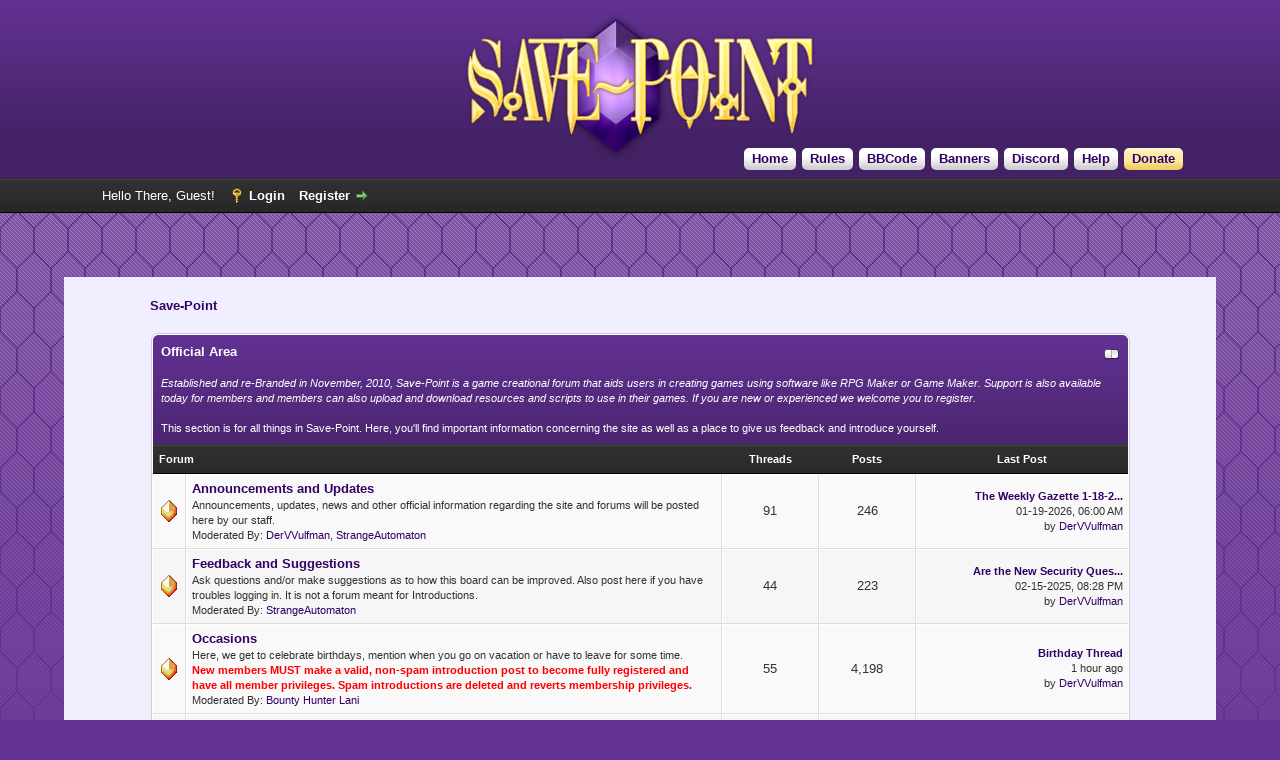

--- FILE ---
content_type: text/html; charset=UTF-8
request_url: https://save-point.org/
body_size: 9847
content:
<!DOCTYPE html PUBLIC "-//W3C//DTD XHTML 1.0 Transitional//EN" "http://www.w3.org/TR/xhtml1/DTD/xhtml1-transitional.dtd">
<html xml:lang="en" lang="en" xmlns="http://www.w3.org/1999/xhtml">
<head>
<title>Save-Point</title>

<link rel="alternate" type="application/rss+xml" title="Latest Threads (RSS 2.0)" href="https://www.save-point.org/syndication.php" />
<link rel="alternate" type="application/atom+xml" title="Latest Threads (Atom 1.0)" href="https://www.save-point.org/syndication.php?type=atom1.0" />
<meta http-equiv="Content-Type" content="text/html; charset=UTF-8" />
<meta http-equiv="Content-Script-Type" content="text/javascript" />
<script type="text/javascript" src="https://www.save-point.org/jscripts/jquery.js?ver=1823"></script>
<script type="text/javascript" src="https://www.save-point.org/jscripts/jquery.plugins.min.js?ver=1821"></script>
<script type="text/javascript" src="https://www.save-point.org/jscripts/general.js?ver=1827"></script>

<link type="text/css" rel="stylesheet" href="https://www.save-point.org/cache/themes/theme70/global.min.css?t=1741380378" />
<link type="text/css" rel="stylesheet" href="https://www.save-point.org/cache/themes/theme1/css3.min.css?t=1751141388" />

<script type="text/javascript">
<!--
	lang.unknown_error = "An unknown error has occurred.";
	lang.confirm_title = "Please Confirm";
	lang.expcol_collapse = "[-]";
	lang.expcol_expand = "[+]";
	lang.select2_match = "One result is available, press enter to select it.";
	lang.select2_matches = "{1} results are available, use up and down arrow keys to navigate.";
	lang.select2_nomatches = "No matches found";
	lang.select2_inputtooshort_single = "Please enter one or more character";
	lang.select2_inputtooshort_plural = "Please enter {1} or more characters";
	lang.select2_inputtoolong_single = "Please delete one character";
	lang.select2_inputtoolong_plural = "Please delete {1} characters";
	lang.select2_selectiontoobig_single = "You can only select one item";
	lang.select2_selectiontoobig_plural = "You can only select {1} items";
	lang.select2_loadmore = "Loading more results&hellip;";
	lang.select2_searching = "Searching&hellip;";

	var templates = {
		modal: '<div class=\"modal\">\
	<div style=\"overflow-y: auto; max-height: 400px;\">\
		<table border=\"0\" cellspacing=\"0\" cellpadding=\"5\" class=\"tborder\">\
			<tr>\
				<td class=\"thead\"><strong>__title__</strong></td>\
			</tr>\
			<tr>\
				<td class=\"trow1\">__message__</td>\
			</tr>\
			<tr>\
				<td class=\"tfoot\">\
					<div style=\"text-align: center\" class=\"modal_buttons\">__buttons__</div>\
				</td>\
			</tr>\
		</table>\
	</div>\
</div>',
		modal_button: '<input type=\"submit\" class=\"button\" value=\"__title__\"/>&nbsp;'
	};

	var cookieDomain = ".save-point.org";
	var cookiePath = "/";
	var cookiePrefix = "";
	var cookieSecureFlag = "1";
	var deleteevent_confirm = "Are you sure you want to delete this event?";
	var removeattach_confirm = "Are you sure you want to remove the selected attachment from this post?";
	var loading_text = 'Loading. <br />Please Wait&hellip;';
	var saving_changes = 'Saving changes&hellip;';
	var use_xmlhttprequest = "1";
	var my_post_key = "3ed76143f7554f4b77422990e8cfcaf4";
	var rootpath = "https://www.save-point.org";
	var imagepath = "https://www.save-point.org/images";
  	var yes_confirm = "Yes";
	var no_confirm = "No";
	var MyBBEditor = null;
	var spinner_image = "https://www.save-point.org/images/spinner.gif";
	var spinner = "<img src='" + spinner_image +"' alt='' />";
	var modal_zindex = 9999;
// -->
</script>

<script type="text/javascript">
<!--
	lang.no_new_posts = "Forum Contains No New Posts";
	lang.click_mark_read = "Click to mark this forum as read";
// -->
</script>
</head>
<body>

<div id="container">
		<a name="top" id="top"></a>
		<div id="header">
			<div id="logo">
				<div class="wrapper">
					<a href="https://www.save-point.org/index.php"><img src="https://www.save-point.org/images/themes/logo.png" alt="Save-Point" title="Save-Point" /></a>
					<ul class="menu top_links">
    					<li><a href="https://www.save-point.org" class="Home">Home</a></li>
    					<li><a href="https://www.save-point.org/misc.php?action=help&hid=8" class="Rules">Rules</a></li>
    					<li><a href="https://www.save-point.org/misc.php?action=help&hid=9" class="BBCode">BBCode</a></li>
    					<li><a href="https://www.save-point.org/misc.php?action=help&hid=10" class="Banners">Banners</a></li>
    					<li><a href="https://discord.gg/e6GuF54T32" class="Discord">Discord</a></li>
    					
    					
    					
    					<li><a href="https://www.save-point.org/misc.php?action=help" class="help">Help</a></li>
<li><a href="https://www.save-point.org/misc.php?action=help&hid=11" class="KoFi">Donate</a></li>
					</ul>
				</div>
			</div>
			<div id="panel">
				<div class="upper">
					<div class="wrapper">
						
						
						<!-- Continuation of div(class="upper") as opened in the header template -->
						<span class="welcome">Hello There, Guest! <a href="https://www.save-point.org/member.php?action=login" onclick="$('#quick_login').modal({ fadeDuration: 250, keepelement: true, zIndex: (typeof modal_zindex !== 'undefined' ? modal_zindex : 9999) }); return false;" class="login">Login</a> <a href="https://www.save-point.org/member.php?action=register" class="register">Register</a></span>
					</div>
				</div>
				<div class="modal" id="quick_login" style="display: none;">
					<form method="post" action="https://www.save-point.org/member.php">
						<input name="action" type="hidden" value="do_login" />
						<input name="url" type="hidden" value="" />
						<input name="quick_login" type="hidden" value="1" />
						<input name="my_post_key" type="hidden" value="3ed76143f7554f4b77422990e8cfcaf4" />
						<table width="100%" cellspacing="0" cellpadding="5" border="0" class="tborder">
							<tr>
								<td class="thead" colspan="2"><strong>Login</strong></td>
							</tr>
							
<tr>
	<td class="trow1" width="25%"><strong>Username:</strong></td>
	<td class="trow1"><input name="quick_username" id="quick_login_username" type="text" value="" class="textbox initial_focus" /></td>
</tr>
<tr>
	<td class="trow2"><strong>Password:</strong></td>
	<td class="trow2">
		<input name="quick_password" id="quick_login_password" type="password" value="" class="textbox" /><br />
		<a href="https://www.save-point.org/member.php?action=lostpw" class="lost_password">Lost Password?</a>
	</td>
</tr>
<tr>
	<td class="trow1">&nbsp;</td>
	<td class="trow1 remember_me">
		<input name="quick_remember" id="quick_login_remember" type="checkbox" value="yes" class="checkbox" checked="checked" />
		<label for="quick_login_remember">Remember me</label>
	</td>
</tr>
<tr>
	<td class="trow2" colspan="2">
		<div align="center"><input name="submit" type="submit" class="button" value="Login" /></div>
	</td>
</tr>

						</table>
					</form>
				</div>
				<script type="text/javascript">
					$("#quick_login input[name='url']").val($(location).attr('href'));
				</script>

					<!-- </div> in header_welcomeblock_member and header_welcomeblock_guest -->
				<!-- </div> in header_welcomeblock_member and header_welcomeblock_guest -->
			</div>
		</div>
		<div id="content">
			<div class="wrapper">
				
				
				
				
				
				
				
				

<div class="navigation">

<span class="active">Save-Point</span>

</div>

				<br />


<table border="0" cellspacing="0" cellpadding="5" class="tborder">
<thead>
<tr>
<td class="thead" colspan="5">
<div class="expcolimage"><img src="https://www.save-point.org/images/collapse.png" id="cat_3_img" class="expander" alt="[-]" title="[-]" /></div>
<div><strong><a href="forum-3.html">Official Area</a></strong><br /><div class="smalltext"></br><i>Established and re-Branded in November, 2010, Save-Point is a game creational forum that aids users in creating games using software like RPG Maker or Game Maker. Support is also available today for members and members can also upload and download resources and scripts to use in their games. If you are new or experienced we welcome you to register.</i>
</br></br>
This section is for all things in Save-Point. Here, you'll find important information concerning the site as well as a place to give us feedback and introduce yourself.</div></div>
</td>
</tr>
</thead>
<tbody style="" id="cat_3_e">
<tr>
<td class="tcat" colspan="2"><span class="smalltext"><strong>Forum</strong></span></td>
<td class="tcat" width="85" align="center" style="white-space: nowrap"><span class="smalltext"><strong>Threads</strong></span></td>
<td class="tcat" width="85" align="center" style="white-space: nowrap"><span class="smalltext"><strong>Posts</strong></span></td>
<td class="tcat" width="200" align="center"><span class="smalltext"><strong>Last Post</strong></span></td>
</tr>

<tr>
<td class="trow1" align="center" width="1"><span class="forum_status forum_on ajax_mark_read" title="Forum Contains New Posts" id="mark_read_9"></span></td>
<td class="trow1">
<strong><a href="forum-9.html">Announcements and Updates</a></strong><div class="smalltext">Announcements, updates, news and other official information regarding the site and forums will be posted here by our staff.
<br />Moderated By: <a href="user-5.html">DerVVulfman</a>, <a href="user-2383.html">StrangeAutomaton</a>
</div>
</td>
<td class="trow1" align="center" style="white-space: nowrap">91</td>
<td class="trow1" align="center" style="white-space: nowrap">246</td>
<td class="trow1" align="right" style="white-space: nowrap">
<span class="smalltext">
<a href="thread-13389-lastpost.html" title="The Weekly Gazette 1-18-2026"><strong>The Weekly Gazette 1-18-2...</strong></a>
<br />01-19-2026, 06:00 AM<br />by <a href="https://www.save-point.org/user-5.html">DerVVulfman</a></span>
</td>
</tr>

<tr>
<td class="trow2" align="center" width="1"><span class="forum_status forum_on ajax_mark_read" title="Forum Contains New Posts" id="mark_read_10"></span></td>
<td class="trow2">
<strong><a href="forum-10.html">Feedback and Suggestions</a></strong><div class="smalltext">Ask questions and/or make suggestions as to how this board can be improved. Also post here if you have troubles logging in.  It is not a forum meant for Introductions.
<br />Moderated By: <a href="user-2383.html">StrangeAutomaton</a>
</div>
</td>
<td class="trow2" align="center" style="white-space: nowrap">44</td>
<td class="trow2" align="center" style="white-space: nowrap">223</td>
<td class="trow2" align="right" style="white-space: nowrap">
<span class="smalltext">
<a href="thread-11488-lastpost.html" title="Are the New Security Questions Too Hard?"><strong>Are the New Security Ques...</strong></a>
<br />02-15-2025, 08:28 PM<br />by <a href="https://www.save-point.org/user-5.html">DerVVulfman</a></span>
</td>
</tr>

<tr>
<td class="trow1" align="center" width="1"><span class="forum_status forum_on ajax_mark_read" title="Forum Contains New Posts" id="mark_read_11"></span></td>
<td class="trow1">
<strong><a href="forum-11.html">Occasions</a></strong><div class="smalltext">Here, we get to celebrate birthdays, mention when you go on vacation or have to leave for some time.<br><font color="#ff0000"><strong>New members MUST make a valid, non-spam introduction post to become fully registered and have all member privileges. Spam introductions are deleted and reverts membership privileges.</strong></font>
<br />Moderated By: <a href="user-5068.html">Bounty Hunter Lani</a>
</div>
</td>
<td class="trow1" align="center" style="white-space: nowrap">55</td>
<td class="trow1" align="center" style="white-space: nowrap">4,198</td>
<td class="trow1" align="right" style="white-space: nowrap">
<span class="smalltext">
<a href="thread-3020-lastpost.html" title="Birthday Thread"><strong>Birthday Thread</strong></a>
<br /><span title="01-22-2026, 03:15 AM">1 hour ago</span><br />by <a href="https://www.save-point.org/user-5.html">DerVVulfman</a></span>
</td>
</tr>

<tr>
<td class="trow2" align="center" width="1"><span class="forum_status forum_on ajax_mark_read" title="Forum Contains New Posts" id="mark_read_13"></span></td>
<td class="trow2">
<strong><a href="forum-13.html">General Chat</a></strong><div class="smalltext">Take a break from game creation and discuss various other topics in this forum.</div>
</td>
<td class="trow2" align="center" style="white-space: nowrap">271</td>
<td class="trow2" align="center" style="white-space: nowrap">9,359</td>
<td class="trow2" align="right" style="white-space: nowrap">
<span class="smalltext">
<a href="thread-7628-lastpost.html" title="News of the World"><strong>News of the World</strong></a>
<br /><span title="01-22-2026, 02:32 AM">1 hour ago</span><br />by <a href="https://www.save-point.org/user-1471.html">kyonides</a></span>
</td>
</tr>

<tr>
<td class="trow1" align="center" width="1"><span class="forum_status forum_on ajax_mark_read" title="Forum Contains New Posts" id="mark_read_87"></span></td>
<td class="trow1">
<strong><a href="forum-87.html">Tech Talk</a></strong><div class="smalltext">This board is where members can discuss software they will find necessary in today's online world.  It is meant for necessary utilities, not social media sites, gaming or other non-essential applications.
<br />Moderated By: <a href="user-4092.html">hanetzer</a>
</div>
</td>
<td class="trow1" align="center" style="white-space: nowrap">44</td>
<td class="trow1" align="center" style="white-space: nowrap">728</td>
<td class="trow1" align="right" style="white-space: nowrap">
<span class="smalltext">
<a href="thread-7678-lastpost.html" title="News of the Cyber World"><strong>News of the Cyber World</strong></a>
<br />12-23-2025, 05:06 AM<br />by <a href="https://www.save-point.org/user-1471.html">kyonides</a></span>
</td>
</tr>

<tr>
<td class="trow2" align="center" width="1"><span class="forum_status forum_on ajax_mark_read" title="Forum Contains New Posts" id="mark_read_14"></span></td>
<td class="trow2">
<strong><a href="forum-14.html">Forum Games &amp; Nonsense</a></strong><div class="smalltext">Pointless yet addictive, chaotic yet fun. Start your own forum game or play amongst others in an existing forum game. Or go slightly crazy and make a silly thread at your own whims.
<br />Moderated By: <a href="user-5068.html">Bounty Hunter Lani</a>
</div>
</td>
<td class="trow2" align="center" style="white-space: nowrap">175</td>
<td class="trow2" align="center" style="white-space: nowrap">3,111</td>
<td class="trow2" align="right" style="white-space: nowrap">
<span class="smalltext">
<a href="thread-815-lastpost.html" title="Count to a million"><strong>Count to a million</strong></a>
<br />01-06-2026, 03:16 AM<br />by <a href="https://www.save-point.org/user-5.html">DerVVulfman</a></span>
</td>
</tr>

</tbody>
</table>
<br />

<table border="0" cellspacing="0" cellpadding="5" class="tborder">
<thead>
<tr>
<td class="thead" colspan="5">
<div class="expcolimage"><img src="https://www.save-point.org/images/collapse.png" id="cat_4_img" class="expander" alt="[-]" title="[-]" /></div>
<div><strong><a href="forum-4.html">Games Development</a></strong><br /><div class="smalltext">Check out the projects, discuss game making and look for support here.</div></div>
</td>
</tr>
</thead>
<tbody style="" id="cat_4_e">
<tr>
<td class="tcat" colspan="2"><span class="smalltext"><strong>Forum</strong></span></td>
<td class="tcat" width="85" align="center" style="white-space: nowrap"><span class="smalltext"><strong>Threads</strong></span></td>
<td class="tcat" width="85" align="center" style="white-space: nowrap"><span class="smalltext"><strong>Posts</strong></span></td>
<td class="tcat" width="200" align="center"><span class="smalltext"><strong>Last Post</strong></span></td>
</tr>

<tr>
<td class="trow2" align="center" width="1"><span class="forum_status forum_on ajax_mark_read" title="Forum Contains New Posts" id="mark_read_17"></span></td>
<td class="trow2">
<strong><a href="forum-17.html">Development Discussion</a></strong><div class="smalltext">Discuss your favorite Maker, the aspects of gaming development and going commercial.</div>
</td>
<td class="trow2" align="center" style="white-space: nowrap">170</td>
<td class="trow2" align="center" style="white-space: nowrap">5,496</td>
<td class="trow2" align="right" style="white-space: nowrap">
<span class="smalltext">
<a href="thread-395-lastpost.html" title="What's up, RMers?"><strong>What's up, RMers?</strong></a>
<br />01-17-2026, 11:40 PM<br />by <a href="https://www.save-point.org/user-6706.html">Remi-chan</a></span>
</td>
</tr>

<tr>
<td class="trow1" align="center" width="1"><span class="forum_status forum_on ajax_mark_read" title="Forum Contains New Posts" id="mark_read_16"></span></td>
<td class="trow1">
<strong><a href="forum-16.html">Complete Projects</a></strong><div class="smalltext">This forum is for Complete Projects only! Projects posted here should be complete, ready, and must have interactive/playable content. Threads posted here without a working download link of the required complete project will be moved to the appropriate forum.</div>
</td>
<td class="trow1" align="center" style="white-space: nowrap">79</td>
<td class="trow1" align="center" style="white-space: nowrap">630</td>
<td class="trow1" align="right" style="white-space: nowrap">
<span class="smalltext">
<a href="thread-7228-lastpost.html" title="Rave Heart (Special Edition Upcoming)"><strong>Rave Heart (Special Editi...</strong></a>
<br />12-24-2025, 06:26 PM<br />by <a href="https://www.save-point.org/user-5518.html">Starmage</a></span>
</td>
</tr>

<tr>
<td class="trow2" align="center" width="1"><span class="forum_status forum_on ajax_mark_read" title="Forum Contains New Posts" id="mark_read_15"></span></td>
<td class="trow2">
<strong><a href="forum-15.html">Upcoming Projects</a></strong><div class="smalltext">This forum is for projects which have yet to be complete. Detailed information is required.
<br /><strong>Sub Forums:</strong> <div title="Forum Contains New Posts" class="subforumicon subforum_minion ajax_mark_read" id="mark_read_161"></div><a href="forum-161.html" title="">The Abandoned and Forgotten</a>
</div>
</td>
<td class="trow2" align="center" style="white-space: nowrap">175</td>
<td class="trow2" align="center" style="white-space: nowrap">2,066</td>
<td class="trow2" align="right" style="white-space: nowrap">
<span class="smalltext">
<a href="thread-6151-lastpost.html" title="Memorie"><strong>Memorie</strong></a>
<br />12-23-2025, 11:06 AM<br />by <a href="https://www.save-point.org/user-3665.html">KDC</a></span>
</td>
</tr>

<tr>
<td class="trow1" align="center" width="1"><span class="forum_status forum_on ajax_mark_read" title="Forum Contains New Posts" id="mark_read_18"></span></td>
<td class="trow1">
<strong><a href="forum-18.html">General Support</a></strong><div class="smalltext">All of the general, non-script/code support topics relating to your game system of choice are to be posted in here. <strong>Wait 72 hours to bump your thread. If your support question has been resolved, report the topic and send a request to close your thread.</strong></div>
</td>
<td class="trow1" align="center" style="white-space: nowrap">99</td>
<td class="trow1" align="center" style="white-space: nowrap">611</td>
<td class="trow1" align="right" style="white-space: nowrap">
<span class="smalltext">
<a href="thread-11576-lastpost.html" title="How do I switch Immortality OFF?"><strong>How do I switch Immortali...</strong></a>
<br />05-26-2025, 02:04 AM<br />by <a href="https://www.save-point.org/user-5.html">DerVVulfman</a></span>
</td>
</tr>

<tr>
<td class="trow2" align="center" width="1"><span class="forum_status forum_on ajax_mark_read" title="Forum Contains New Posts" id="mark_read_20"></span></td>
<td class="trow2">
<strong><a href="forum-20.html">Code Support</a></strong><div class="smalltext">All of the software script/code support topics relating to your game engine of choice are to be posted in here.  If pertaining to a particular piece of code, please include its name in the title.  <strong>Wait 72 hours to bump your thread. If your support question has been resolved, report the topic and send a request to close your thread.</strong>
<br />Moderated By: <a href="user-99.html">Kain Nobel</a>
</div>
</td>
<td class="trow2" align="center" style="white-space: nowrap">361</td>
<td class="trow2" align="center" style="white-space: nowrap">2,471</td>
<td class="trow2" align="right" style="white-space: nowrap">
<span class="smalltext">
<a href="thread-13285-lastpost.html" title="Separate Sounds for Menu Scene"><strong>Separate Sounds for Menu ...</strong></a>
<br />10-14-2025, 08:22 PM<br />by <a href="https://www.save-point.org/user-8107.html">Solitaire</a></span>
</td>
</tr>

<tr>
<td class="trow1" align="center" width="1"><span class="forum_status forum_on ajax_mark_read" title="Forum Contains New Posts" id="mark_read_19"></span></td>
<td class="trow1">
<strong><a href="forum-19.html">Tutorials</a></strong><div class="smalltext">The place to find how-to guides for every aspect of gaming development, going commercial, or fiddling around with RPG Maker.
<br />Moderated By: <a href="user-3669.html">JayRay</a>
</div>
</td>
<td class="trow1" align="center" style="white-space: nowrap">213</td>
<td class="trow1" align="center" style="white-space: nowrap">543</td>
<td class="trow1" align="right" style="white-space: nowrap">
<span class="smalltext">
<a href="thread-12846-lastpost.html" title="Ruby's Peculiarities"><strong>Ruby's Peculiarities</strong></a>
<br />09-13-2025, 05:54 AM<br />by <a href="https://www.save-point.org/user-1471.html">kyonides</a></span>
</td>
</tr>

</tbody>
</table>
<br />

<table border="0" cellspacing="0" cellpadding="5" class="tborder">
<thead>
<tr>
<td class="thead" colspan="5">
<div class="expcolimage"><img src="https://www.save-point.org/images/collapse.png" id="cat_8_img" class="expander" alt="[-]" title="[-]" /></div>
<div><strong><a href="forum-8.html">Material Development</a></strong><br /><div class="smalltext">The place to find tools, event systems, scripts and resources. You may also request them here.<br><br>Reminder:<br>Attachments can only be accessed by fully registered members. See the <strong>Occasions</strong> Board.</div></div>
</td>
</tr>
</thead>
<tbody style="" id="cat_8_e">
<tr>
<td class="tcat" colspan="2"><span class="smalltext"><strong>Forum</strong></span></td>
<td class="tcat" width="85" align="center" style="white-space: nowrap"><span class="smalltext"><strong>Threads</strong></span></td>
<td class="tcat" width="85" align="center" style="white-space: nowrap"><span class="smalltext"><strong>Posts</strong></span></td>
<td class="tcat" width="200" align="center"><span class="smalltext"><strong>Last Post</strong></span></td>
</tr>

<tr>
<td class="trow1" align="center" width="1"><span class="forum_status forum_on ajax_mark_read" title="Forum Contains New Posts" id="mark_read_42"></span></td>
<td class="trow1">
<strong><a href="forum-42.html">Tools</a></strong><div class="smalltext">Found a useful utility or enhancement that can be used to help build your game? Here is the place to post it.</div>
</td>
<td class="trow1" align="center" style="white-space: nowrap">98</td>
<td class="trow1" align="center" style="white-space: nowrap">683</td>
<td class="trow1" align="right" style="white-space: nowrap">
<span class="smalltext">
<a href="thread-7370-lastpost.html" title="HiddenChest RGSS Player Executable"><strong>HiddenChest RGSS Player E...</strong></a>
<br />01-16-2026, 04:34 AM<br />by <a href="https://www.save-point.org/user-1471.html">kyonides</a></span>
</td>
</tr>

<tr>
<td class="trow2" align="center" width="1"><span class="forum_status forum_on ajax_mark_read" title="Forum Contains New Posts" id="mark_read_38"></span></td>
<td class="trow2">
<strong><a href="forum-38.html">Event Systems Database</a></strong><div class="smalltext">Post advanced Event Systems you've created through the use of events.
<br />Moderated By: <a href="user-3669.html">JayRay</a>

<br /><strong>Sub Forums:</strong> <div title="Forum Contains No New Posts" class="subforumicon subforum_minioff ajax_mark_read" id="mark_read_187"></div><a href="forum-187.html" title="">Expired Events</a>
</div>
</td>
<td class="trow2" align="center" style="white-space: nowrap">77</td>
<td class="trow2" align="center" style="white-space: nowrap">200</td>
<td class="trow2" align="right" style="white-space: nowrap">
<span class="smalltext">
<a href="thread-9183-lastpost.html" title="TETRIS - RM2K(3)"><strong>TETRIS - RM2K(3)</strong></a>
<br />09-08-2024, 02:18 AM<br />by <a href="https://www.save-point.org/user-5.html">DerVVulfman</a></span>
</td>
</tr>

<tr>
<td class="trow1" align="center" width="1"><span class="forum_status forum_on ajax_mark_read" title="Forum Contains New Posts" id="mark_read_39"></span></td>
<td class="trow1">
<strong><a href="forum-39.html">Scripts Database</a></strong><div class="smalltext">Post your scripts, whichever engine they may belong, into this forum. Script requests should be posted in the forum's Script Request sub-forum only.
<br />Moderated By: <a href="user-5.html">DerVVulfman</a>

<br /><strong>Sub Forums:</strong> <div title="Forum Contains No New Posts" class="subforumicon subforum_minioff ajax_mark_read" id="mark_read_113"></div><a href="forum-113.html" title="">C++ and SFML Code</a>, <div title="Forum Contains New Posts" class="subforumicon subforum_minion ajax_mark_read" id="mark_read_114"></div><a href="forum-114.html" title="">Gosu (Ruby-based) Engine</a>, <div title="Forum Contains New Posts" class="subforumicon subforum_minion ajax_mark_read" id="mark_read_118"></div><a href="forum-118.html" title="">HiddenChest (RGSS1-3) Engine</a>, <div title="Forum Contains New Posts" class="subforumicon subforum_minion ajax_mark_read" id="mark_read_115"></div><a href="forum-115.html" title="">RenPy (Python-based) Engine</a>, <div title="Forum Contains New Posts" class="subforumicon subforum_minion ajax_mark_read" id="mark_read_116"></div><a href="forum-116.html" title="">RPGMaker XP (RGSS) Engine</a>, <div title="Forum Contains New Posts" class="subforumicon subforum_minion ajax_mark_read" id="mark_read_117"></div><a href="forum-117.html" title="">RPGMaker VX/VXAce (RGSS2/3) Engines</a>
</div>
</td>
<td class="trow1" align="center" style="white-space: nowrap">1,440</td>
<td class="trow1" align="center" style="white-space: nowrap">6,830</td>
<td class="trow1" align="right" style="white-space: nowrap">
<span class="smalltext">
<a href="thread-8705-lastpost.html" title="Ah-sung's Paperdoll"><strong>Ah-sung's Paperdoll</strong></a>
<br />01-20-2026, 03:03 AM<br />by <a href="https://www.save-point.org/user-5.html">DerVVulfman</a></span>
</td>
</tr>

<tr>
<td class="trow2" align="center" width="1"><span class="forum_status forum_on ajax_mark_read" title="Forum Contains New Posts" id="mark_read_74"></span></td>
<td class="trow2">
<strong><a href="forum-74.html">Plugins and Mods</a></strong><div class="smalltext">Neither event systems, nor software code, this handles modules that may be added directly into a system. Typically, only a configuration window or screen will be needed for usage.
<br /><strong>Sub Forums:</strong> <div title="Forum Contains New Posts" class="subforumicon subforum_minion ajax_mark_read" id="mark_read_119"></div><a href="forum-119.html" title="">RPG Developer Bakin Engine</a>, <div title="Forum Contains New Posts" class="subforumicon subforum_minion ajax_mark_read" id="mark_read_120"></div><a href="forum-120.html" title="">RPGMaker MV/MZ Engines</a>
</div>
</td>
<td class="trow2" align="center" style="white-space: nowrap">93</td>
<td class="trow2" align="center" style="white-space: nowrap">272</td>
<td class="trow2" align="right" style="white-space: nowrap">
<span class="smalltext">
<a href="thread-9022-lastpost.html" title="The Plugin Template"><strong>The Plugin Template</strong></a>
<br />09-02-2024, 07:54 PM<br />by <a href="https://www.save-point.org/user-5.html">DerVVulfman</a></span>
</td>
</tr>

<tr>
<td class="trow1" align="center" width="1"><span class="forum_status forum_on ajax_mark_read" title="Forum Contains New Posts" id="mark_read_193"></span></td>
<td class="trow1">
<strong><a href="forum-193.html">Direct Compilable Code</a></strong><div class="smalltext">Here you can find code that is meant to be used by a defined programming language compiler. Coding requests should be posted in the forum's Code Request sub-forum only.</div>
</td>
<td class="trow1" align="center" style="white-space: nowrap">3</td>
<td class="trow1" align="center" style="white-space: nowrap">5</td>
<td class="trow1" align="right" style="white-space: nowrap">
<span class="smalltext">
<a href="thread-13388-lastpost.html" title="The PNG (Portable Network Graphics) Class"><strong>The PNG (Portable Network...</strong></a>
<br />01-18-2026, 05:29 AM<br />by <a href="https://www.save-point.org/user-5.html">DerVVulfman</a></span>
</td>
</tr>

<tr>
<td class="trow2" align="center" width="1"><span class="forum_status forum_on ajax_mark_read" title="Forum Contains New Posts" id="mark_read_43"></span></td>
<td class="trow2">
<strong><a href="forum-43.html">Resources Database</a></strong><div class="smalltext">Post resources in this forum to share them with the community.
<br />Moderated By: <a href="user-3669.html">JayRay</a>, <a href="user-3314.html">MetalRenard</a>

<br /><strong>Sub Forums:</strong> <div title="Forum Contains New Posts" class="subforumicon subforum_minion ajax_mark_read" id="mark_read_132"></div><a href="forum-132.html" title="">2D Resources</a>, <div title="Forum Contains No New Posts" class="subforumicon subforum_minioff ajax_mark_read" id="mark_read_133"></div><a href="forum-133.html" title="">3D Resources</a>, <div title="Forum Contains New Posts" class="subforumicon subforum_minion ajax_mark_read" id="mark_read_134"></div><a href="forum-134.html" title="">Audio Resources</a>, <div title="Forum is Closed" class="subforumicon subforum_minioffclose ajax_mark_read" id="mark_read_63"></div><a href="forum-63.html" title="">Fabled Resources</a>
</div>
</td>
<td class="trow2" align="center" style="white-space: nowrap">176</td>
<td class="trow2" align="center" style="white-space: nowrap">999</td>
<td class="trow2" align="right" style="white-space: nowrap">
<span class="smalltext">
<a href="thread-11336-lastpost.html" title="Various RMXP sprites by Ace_V"><strong>Various RMXP sprites by A...</strong></a>
<br />01-19-2026, 09:24 AM<br />by <a href="https://www.save-point.org/user-8151.html">Ace_V</a></span>
</td>
</tr>

<tr>
<td class="trow1" align="center" width="1"><span class="forum_status forum_on ajax_mark_read" title="Forum Contains New Posts" id="mark_read_82"></span></td>
<td class="trow1">
<strong><a href="forum-82.html">The Trader's Workshoppe</a></strong><div class="smalltext">A place where writers, coders, musicians, artists and the like may advertize their skills and take jobs on request.  The author/owner of the thread may define how a 'Request for Service' is to be made, the type of gratuities wished for the services rendered, the availability of their service and more.
<br /><strong>Sub Forums:</strong> <div title="Forum is Closed" class="subforumicon subforum_minioffclose ajax_mark_read" id="mark_read_121"></div><a href="forum-121.html" title="">Yesteryear Deals</a>
</div>
</td>
<td class="trow1" align="center" style="white-space: nowrap">15</td>
<td class="trow1" align="center" style="white-space: nowrap">90</td>
<td class="trow1" align="right" style="white-space: nowrap">
<span class="smalltext">
<a href="thread-10439-lastpost.html" title="Halloween Sale 2024 🎃 -50% off"><strong>Halloween Sale 2024 🎃 -50...</strong></a>
<br />10-18-2024, 04:59 PM<br />by <a href="https://www.save-point.org/user-7531.html">HGS</a></span>
</td>
</tr>

</tbody>
</table>
<br />

<table border="0" cellspacing="0" cellpadding="5" class="tborder">
<thead>
<tr>
<td class="thead" colspan="5">
<div class="expcolimage"><img src="https://www.save-point.org/images/collapse.png" id="cat_65_img" class="expander" alt="[-]" title="[-]" /></div>
<div><strong><a href="forum-65.html">Creativity Section</a></strong><br /><div class="smalltext">This forum is for graphical or non-graphical art including sketches, music, drawings and pixel art. <br><br>
<b>This forum is not for resources.</b></div></div>
</td>
</tr>
</thead>
<tbody style="" id="cat_65_e">
<tr>
<td class="tcat" colspan="2"><span class="smalltext"><strong>Forum</strong></span></td>
<td class="tcat" width="85" align="center" style="white-space: nowrap"><span class="smalltext"><strong>Threads</strong></span></td>
<td class="tcat" width="85" align="center" style="white-space: nowrap"><span class="smalltext"><strong>Posts</strong></span></td>
<td class="tcat" width="200" align="center"><span class="smalltext"><strong>Last Post</strong></span></td>
</tr>

<tr>
<td class="trow1" align="center" width="1"><span class="forum_status forum_on ajax_mark_read" title="Forum Contains New Posts" id="mark_read_67"></span></td>
<td class="trow1">
<strong><a href="forum-67.html">Music and Audio</a></strong><div class="smalltext">Section befitted for uploading and sharing your music or audio samples. You can upload your music to be bought <a href=http://save-point.org/mydownloads.php?action=browse_cat&amp;cid=25>here</a>.
<br />Moderated By: <a href="user-3314.html">MetalRenard</a>
</div>
</td>
<td class="trow1" align="center" style="white-space: nowrap">22</td>
<td class="trow1" align="center" style="white-space: nowrap">466</td>
<td class="trow1" align="right" style="white-space: nowrap">
<span class="smalltext">
<a href="thread-8724-lastpost.html" title="DoubleX Music Room"><strong>DoubleX Music Room</strong></a>
<br />01-18-2026, 03:20 PM<br />by <a href="https://www.save-point.org/user-4621.html">DoubleX</a></span>
</td>
</tr>

<tr>
<td class="trow2" align="center" width="1"><span class="forum_status forum_on ajax_mark_read" title="Forum Contains New Posts" id="mark_read_68"></span></td>
<td class="trow2">
<strong><a href="forum-68.html">Art and Design</a></strong><div class="smalltext">Show off your art and sketches in this section. Not limited to digital, traditional and web design. <b>This forum is not for resources.</b>
<br />Moderated By: <a href="user-3669.html">JayRay</a>
</div>
</td>
<td class="trow2" align="center" style="white-space: nowrap">147</td>
<td class="trow2" align="center" style="white-space: nowrap">1,347</td>
<td class="trow2" align="right" style="white-space: nowrap">
<span class="smalltext">
<a href="thread-8230-lastpost.html" title="Remi-chan's Neato Arty thread thing!"><strong>Remi-chan's Neato Arty th...</strong></a>
<br />01-12-2026, 11:31 AM<br />by <a href="https://www.save-point.org/user-6706.html">Remi-chan</a></span>
</td>
</tr>

<tr>
<td class="trow1" align="center" width="1"><span class="forum_status forum_on ajax_mark_read" title="Forum Contains New Posts" id="mark_read_72"></span></td>
<td class="trow1">
<strong><a href="forum-72.html">Literature Section</a></strong><div class="smalltext">Section for writers to share their writing, poems and literature.
<br />Moderated By: <a href="user-5.html">DerVVulfman</a>, <a href="user-99.html">Kain Nobel</a>
</div>
</td>
<td class="trow1" align="center" style="white-space: nowrap">51</td>
<td class="trow1" align="center" style="white-space: nowrap">398</td>
<td class="trow1" align="right" style="white-space: nowrap">
<span class="smalltext">
<a href="thread-8405-lastpost.html" title="Remi-chan's Writing Snippets~"><strong>Remi-chan's Writing Snipp...</strong></a>
<br />01-18-2026, 12:09 AM<br />by <a href="https://www.save-point.org/user-6706.html">Remi-chan</a></span>
</td>
</tr>

<tr>
<td class="trow2" align="center" width="1"><span class="forum_status forum_on ajax_mark_read" title="Forum Contains New Posts" id="mark_read_75"></span></td>
<td class="trow2">
<strong><a href="forum-75.html">Filmography</a></strong><div class="smalltext">Your own personal motion pictures, fanfilms or other works of non-still video art has a place of its own.
<br />Moderated By: <a href="user-99.html">Kain Nobel</a>
</div>
</td>
<td class="trow2" align="center" style="white-space: nowrap">5</td>
<td class="trow2" align="center" style="white-space: nowrap">41</td>
<td class="trow2" align="right" style="white-space: nowrap">
<span class="smalltext">
<a href="thread-8859-lastpost.html" title="Remi-chan's Cinematic Theatre"><strong>Remi-chan's Cinematic The...</strong></a>
<br />01-18-2026, 12:46 AM<br />by <a href="https://www.save-point.org/user-6706.html">Remi-chan</a></span>
</td>
</tr>

</tbody>
</table>
<br />

<table border="0" cellspacing="0" cellpadding="5" class="tborder">
<thead>
<tr>
<td class="thead" colspan="5">
<div class="expcolimage"><img src="https://www.save-point.org/images/collapse.png" id="cat_105_img" class="expander" alt="[-]" title="[-]" /></div>
<div><strong><a href="forum-105.html">Archives</a></strong><br /><div class="smalltext">Here, we archive content of forums when we can.  In some cases, it may be whole forums while others may be partial content only.  These will be forums now no-longer existing or are in danger of vanishing.  The archives are possible as Title 17, section 108 of US CODE (the Fair Use Clause) permits libraries and archives access and use of copyrighted material, this enabling sites such as the Internet Archive to exist.<br><br>
<font color="#ff7777"><strong>It beats having to search the Internet Archive....</strong></font></div></div>
</td>
</tr>
</thead>
<tbody style="" id="cat_105_e">
<tr>
<td class="tcat" colspan="2"><span class="smalltext"><strong>Forum</strong></span></td>
<td class="tcat" width="85" align="center" style="white-space: nowrap"><span class="smalltext"><strong>Threads</strong></span></td>
<td class="tcat" width="85" align="center" style="white-space: nowrap"><span class="smalltext"><strong>Posts</strong></span></td>
<td class="tcat" width="200" align="center"><span class="smalltext"><strong>Last Post</strong></span></td>
</tr>

<tr>
<td class="trow2" align="center" width="1"><span class="forum_status forum_offclose ajax_mark_read" title="Forum is Closed" id="mark_read_7"></span></td>
<td class="trow2">
<strong><a href="forum-7.html">RMXP.Org Archives</a></strong><div class="smalltext">After the rechristening of RMXP.Org to its new name of HBGames, Despain created his own gaming forum.  Unfortunately, situations arose which forced and coerced its closure.  But with assistance of PK8, the threads were saved for anyone to view.</div>
</td>
<td class="trow2" align="center" style="white-space: nowrap">-</td>
<td class="trow2" align="center" style="white-space: nowrap">-</td>
<td class="trow2" align="right" style="white-space: nowrap">
<div style="text-align: center;">-</div>
</td>
</tr>

<tr>
<td class="trow1" align="center" width="1"><span class="forum_status forum_offclose ajax_mark_read" title="Forum is Closed" id="mark_read_147"></span></td>
<td class="trow1">
<strong><a href="forum-147.html">HBGames</a></strong><div class="smalltext">Originally created back in 2004 as RMXP.Org as an alternative to RMXP.Net, the site was rechristianed as HBGames in 2009. It had lasted for two actual decades until 2025.
<br /><strong>Sub Forums:</strong> <div title="Forum Contains No New Posts" class="subforumicon subforum_minioff ajax_mark_read" id="mark_read_151"></div><a href="forum-151.html" title="">Completed Games</a>, <div title="Forum Contains No New Posts" class="subforumicon subforum_minioff ajax_mark_read" id="mark_read_148"></div><a href="forum-148.html" title="">RPG Maker Scripts</a>, <div title="Forum Contains No New Posts" class="subforumicon subforum_minioff ajax_mark_read" id="mark_read_150"></div><a href="forum-150.html" title="">RPG Maker Plugins</a>, <div title="Forum Contains No New Posts" class="subforumicon subforum_minioff ajax_mark_read" id="mark_read_152"></div><a href="forum-152.html" title="">Resources &amp; Assets</a>, <div title="Forum Contains No New Posts" class="subforumicon subforum_minioff ajax_mark_read" id="mark_read_162"></div><a href="forum-162.html" title="">Extending RPG Maker</a>, <div title="Forum Contains No New Posts" class="subforumicon subforum_minioff ajax_mark_read" id="mark_read_160"></div><a href="forum-160.html" title="">RPG Maker Tutorials</a>, <div title="Forum Contains No New Posts" class="subforumicon subforum_minioff ajax_mark_read" id="mark_read_163"></div><a href="forum-163.html" title="">GameMaker Tutorials</a>
</div>
</td>
<td class="trow1" align="center" style="white-space: nowrap">-</td>
<td class="trow1" align="center" style="white-space: nowrap">-</td>
<td class="trow1" align="right" style="white-space: nowrap">
<div style="text-align: center;">-</div>
</td>
</tr>

<tr>
<td class="trow2" align="center" width="1"><span class="forum_status forum_offclose ajax_mark_read" title="Forum is Closed" id="mark_read_164"></span></td>
<td class="trow2">
<strong><a href="forum-164.html">Game Baker</a></strong><div class="smalltext">Opened by sandgolem in early 2006 as a hobbyist and independent game development community, the site featured many of his works and some by a handful of other scripters.  It closed some time in 2009
<br /><strong>Sub Forums:</strong> <div title="Forum is Closed" class="subforumicon subforum_minioffclose ajax_mark_read" id="mark_read_167"></div><a href="forum-167.html" title="">Rpg Maker XP Tutorials</a>, <div title="Forum is Closed" class="subforumicon subforum_minioffclose ajax_mark_read" id="mark_read_166"></div><a href="forum-166.html" title="">Rpg Maker XP Resources </a>, <div title="Forum is Closed" class="subforumicon subforum_minioffclose ajax_mark_read" id="mark_read_165"></div><a href="forum-165.html" title="">Rpg Maker XP Scripts</a>, <div title="Forum is Closed" class="subforumicon subforum_minioffclose ajax_mark_read" id="mark_read_168"></div><a href="forum-168.html" title="">Rpg Maker VX Scripts</a>
</div>
</td>
<td class="trow2" align="center" style="white-space: nowrap">-</td>
<td class="trow2" align="center" style="white-space: nowrap">-</td>
<td class="trow2" align="right" style="white-space: nowrap">
<div style="text-align: center;">-</div>
</td>
</tr>

<tr>
<td class="trow1" align="center" width="1"><span class="forum_status forum_offclose ajax_mark_read" title="Forum is Closed" id="mark_read_90"></span></td>
<td class="trow1">
<strong><a href="forum-90.html">Creation Asylum Archives</a></strong><div class="smalltext">Created back in Late 2004 by Dubealex, Creation Asylum was one of the earliest forums dedicated to game creation with RPGMaker XP.  But over a decade has passed and Dubealex's thread about his forum's lack of activity prompted DerVVulfman to save what initial posts he could.</div>
</td>
<td class="trow1" align="center" style="white-space: nowrap">-</td>
<td class="trow1" align="center" style="white-space: nowrap">-</td>
<td class="trow1" align="right" style="white-space: nowrap">
<div style="text-align: center;">-</div>
</td>
</tr>

<tr>
<td class="trow2" align="center" width="1"><span class="forum_status forum_offclose ajax_mark_read" title="Forum is Closed" id="mark_read_62"></span></td>
<td class="trow2">
<strong><a href="forum-62.html">RPG Maker Central</a></strong><div class="smalltext">Starting in Late 2011, the site began under the banner of RPGMakerVXAce.net. but five years later rechristened itself under its final name.  This site contained many a script and resource for RPGMaker series engines, and had many contributors of note.
<br /><strong>Sub Forums:</strong> <div title="Forum Contains No New Posts" class="subforumicon subforum_minioff ajax_mark_read" id="mark_read_140"></div><a href="forum-140.html" title="">Completed Games</a>
</div>
</td>
<td class="trow2" align="center" style="white-space: nowrap">-</td>
<td class="trow2" align="center" style="white-space: nowrap">-</td>
<td class="trow2" align="right" style="white-space: nowrap">
<div style="text-align: center;">-</div>
</td>
</tr>

<tr>
<td class="trow1" align="center" width="1"><span class="forum_status forum_offclose ajax_mark_read" title="Forum is Closed" id="mark_read_146"></span></td>
<td class="trow1">
<strong><a href="forum-146.html">RPG RPG Revolution</a></strong><div class="smalltext">Founded in July, 2005 by SeeYouAlways, RPG RPG Revolution (or RRR for short) was a site dedicated to amateur game dvelopment, it originally focused on RPG Maker 2000, RPG Maker XP and Game Maker. Its management was taken over by iEntry and eventually closed after May, 2014.
<br /><strong>Sub Forums:</strong> <div title="Forum is Closed" class="subforumicon subforum_minioffclose ajax_mark_read" id="mark_read_141"></div><a href="forum-141.html" title="">Complete Games</a>, <div title="Forum is Closed" class="subforumicon subforum_minioffclose ajax_mark_read" id="mark_read_142"></div><a href="forum-142.html" title="">Script Submissions</a>
</div>
</td>
<td class="trow1" align="center" style="white-space: nowrap">-</td>
<td class="trow1" align="center" style="white-space: nowrap">-</td>
<td class="trow1" align="right" style="white-space: nowrap">
<div style="text-align: center;">-</div>
</td>
</tr>

</tbody>
</table>
<br />


<table border="0" cellspacing="0" cellpadding="5" class="tborder">
<thead>
<tr>
<td class="thead">
<div class="expcolimage"><img src="https://www.save-point.org/images/collapse.png" id="boardstats_img" class="expander" alt="[-]" title="[-]" /></div>
<div><strong>Board Statistics</strong></div>
</td>
</tr>
</thead>
<tbody style="" id="boardstats_e">


<tr><td class="tcat"><span class="smalltext"><strong>Today's Birthdays</strong></span></td></tr>
<tr>
<td class="trow1"><span class="smalltext"><a href="https://www.save-point.org/user-3661.html"><span style="color: #639;"><strong>CherryDT</strong></span></a> (33)</span></td>
</tr>


<tr><td class="tcat"><span class="smalltext"><strong>Board Statistics</strong></span></td></tr>
<tr>
<td class="trow1"><span class="smalltext">
Our members have made a total of 63,078 posts in 11,965 threads.<br />
We currently have 3,991 members registered.<br />
Please welcome our newest member, <b><a href="https://www.save-point.org/user-9331.html">Dominiktheblue</a></b><br />
The most users online at one time was 7,722 on 01-07-2026 at 01:44 AM
</span>
</td>
</tr>

<tr>
	<td class="tfoot" style="text-align: right">
		<span class="smalltext">
			
			
<a href="stats.php">Forum Statistics</a>

		</span>
	</td>
</tr>
</tbody>
</table>
<br />


<dl class="forum_legend smalltext">
	<dt><span class="forum_status forum_on" title="Forum Contains New Posts"></span></dt>
	<dd>Forum Contains New Posts</dd>

	<dt><span class="forum_status forum_off" title="Forum Contains No New Posts"></span></dt>
	<dd>Forum Contains No New Posts</dd>

	<dt><span class="forum_status forum_offclose" title="Forum is Closed"></span></dt>
	<dd>Forum is Closed</dd>

	<dt><span class="forum_status forum_offlink" title="Redirect Forum"></span></dt>
	<dd>Redirect Forum</dd>
</dl>
<br class="clear" />


	</div>
</div>
<div id="footer">
	<div class="upper">
		<div class="wrapper">
			
			
			<ul class="menu bottom_links">
				
<li><a href="showteam.php">Forum Team</a></li>

				
<li><a href="mailto:DerVVulfman@aol.com">Contact Us</a></li>

				<li><a href="/">Save-Point</a></li>
				<li><a href="#top">Return to Top</a></li>
				<li><a href="https://www.save-point.org/archive/index.php">Lite (Archive) Mode</a></li>
				<li><a href="https://www.save-point.org/misc.php?action=markread">Mark all forums read</a></li>
				<li><a href="https://www.save-point.org/misc.php?action=syndication">RSS Syndication</a></li>
			</ul>
		</div>
	</div>
	<div class="lower">
		<div class="wrapper">
			<span id="current_time"><strong>Current time:</strong> 01-22-2026, 04:27 AM</span>
			<span id="copyright">
				<!-- MyBB is free software developed and maintained by a volunteer community.
					It would be much appreciated by the MyBB Group if you left the full copyright and "powered by" notice intact,
					to show your support for MyBB.  If you choose to remove or modify the copyright below,
					you may be refused support on the MyBB Community Forums.

					This is free software, support us and we'll support you. -->
				Powered By <a href="https://mybb.com" target="_blank" rel="noopener">MyBB</a>, &copy; 2002-2026 <a href="https://mybb.com" target="_blank" rel="noopener">MyBB Group</a>.
				<!-- End powered by -->
			</span>
		</div>
	</div>
</div>
<!-- The following piece of code allows MyBB to run scheduled tasks. DO NOT REMOVE -->
<img src="https://www.save-point.org/task.php" width="1" height="1" alt="" />
<!-- End task image code -->

</div>

</body>
</html>
